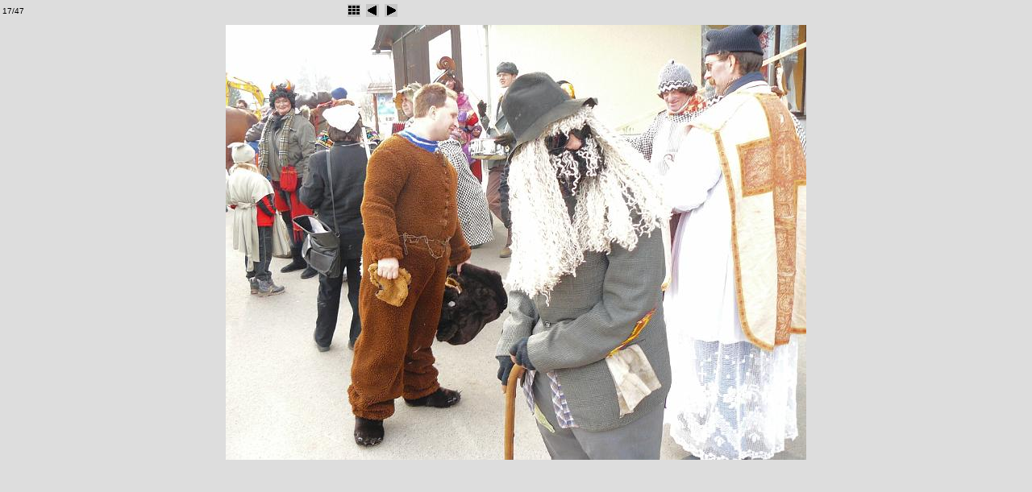

--- FILE ---
content_type: text/html
request_url: http://oszahorami.eu/masopust_11/slides/P1260073.html
body_size: 879
content:
<!DOCTYPE HTML PUBLIC "-//W3C//DTD HTML 3.2 Final//EN">
<html>
<!-- saved from url=(0014)about:internet -->
<head>
<meta http-equiv="content-type" content="text/html; charset=UTF-8" />
<title>P1260073</title>
<link href="../res/styles.css" rel=stylesheet>
<script language="javascript">
	showing = false;

	function toggleInfo() {
			if (showing == false) {
				if (document.all || document.getElementById) document.getElementById('imageinfo').style.visibility="visible";	// IE & Gecko
				else document.layers['imageinfo'].visibility="show"; // Netscape 4
				showing = true;
			}
			else {
				if (document.all || document.getElementById) document.getElementById('imageinfo').style.visibility="hidden";	// IE & Gecko
				else document.layers['imageinfo'].visibility="hide";	// Netscape 4
				showing = false;
		}
	}
</script>
</head>

<body id="slide">

<table width="100%">
<tr class="head">
<td class="number" width="10%">17/47</td>
<td class="navigation" width="20%">

<!-- Index button -->
<a href="../../masopust_11.php"><img src="../res/index.gif" border=0 alt="Na úvodní stránku"></a>

<!-- Previous button -->

	<a href="P1260070.html"><img src="../res/previous.gif" alt="Pøedchozí stránka" border=0></a>


<!-- Next button -->

	<a href="P1260076.html"><img src="../res/next.gif" alt="Dalí stránka" border=0></a>


</td>
</tr>
</table>
<center>
<table><tr valign="TOP"><td>

<!-- Image, maybe with link to original -->

	<img src="P1260073.JPG" width="720" height="540">


<!-- Always display comment below image (if exists) -->

	<!-- Try to extract the comment from a file carrying the same base name as this image -->
	<br>
	<div class="name">
		
	</div>

</td>

<!-- Image info button if camera information exists -->


</tr>
</table>
</center>
</body>
</html>
